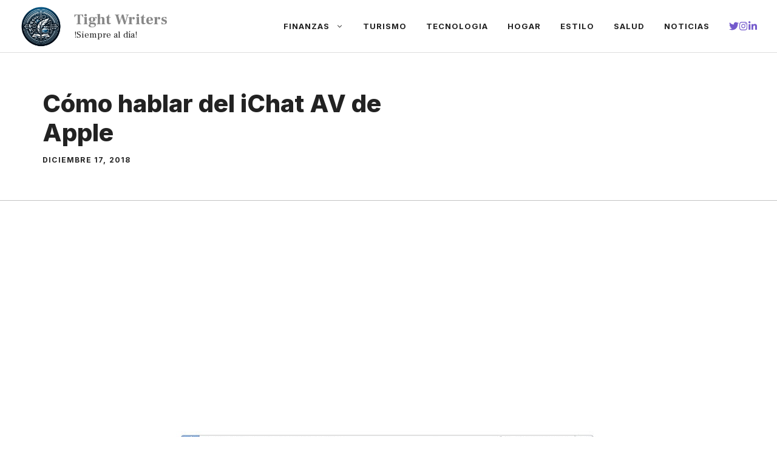

--- FILE ---
content_type: text/html; charset=utf-8
request_url: https://www.google.com/recaptcha/api2/aframe
body_size: 265
content:
<!DOCTYPE HTML><html><head><meta http-equiv="content-type" content="text/html; charset=UTF-8"></head><body><script nonce="gv6TfsdilriAPK8D_czSKg">/** Anti-fraud and anti-abuse applications only. See google.com/recaptcha */ try{var clients={'sodar':'https://pagead2.googlesyndication.com/pagead/sodar?'};window.addEventListener("message",function(a){try{if(a.source===window.parent){var b=JSON.parse(a.data);var c=clients[b['id']];if(c){var d=document.createElement('img');d.src=c+b['params']+'&rc='+(localStorage.getItem("rc::a")?sessionStorage.getItem("rc::b"):"");window.document.body.appendChild(d);sessionStorage.setItem("rc::e",parseInt(sessionStorage.getItem("rc::e")||0)+1);localStorage.setItem("rc::h",'1763100509397');}}}catch(b){}});window.parent.postMessage("_grecaptcha_ready", "*");}catch(b){}</script></body></html>